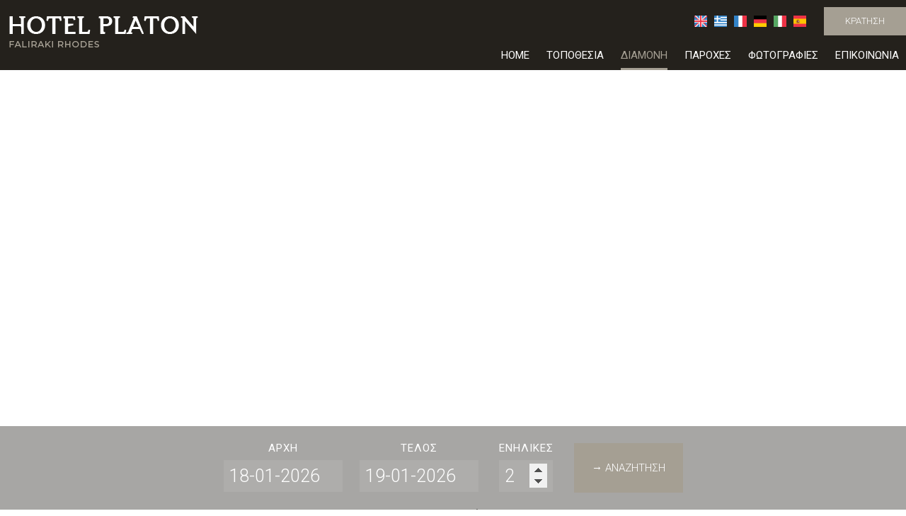

--- FILE ---
content_type: text/html; charset=utf-8
request_url: https://www.hotelplaton.eu/el/diamoni-faliraki-rodos/stountio-2-enilikes
body_size: 18612
content:
<!DOCTYPE html>
<html lang="el">
<head>
<meta charset="utf-8">
<title>Στούντιο (2 Ενήλικες) - Διαμονή</title>
<meta name="viewport" content="width=device-width, initial-scale=1.0">
<meta name="description" content="Στούντιο (2 Ενήλικες) -  Διαμονή Hotel Platon Φαληράκι Ρόδος">
<meta name="keywords" content="Στούντιο (2 Ενήλικες),  Διαμονή, Στούντιο (2 Ενήλικες) Διαμονή, Hotel Platon Hotel Platon Φαληράκι Ρόδος, Hotel Platon Φαληράκι Ρόδος Διαμονή, Hotel Platon diamoni-faliraki-rodos">
<link rel="canonical" href="https://www.hotelplaton.eu/el/diamoni-faliraki-rodos/stountio-2-enilikes">
<meta property="og:title" content="Στούντιο (2 Ενήλικες) - Διαμονή">
<meta property="og:description" content="Στούντιο (2 Ενήλικες) -  Διαμονή Hotel Platon Φαληράκι Ρόδος">
<meta property="og:url" content="https://www.hotelplaton.eu/el/diamoni-faliraki-rodos/stountio-2-enilikes">
<link rel="image_src" href="https://www.hotelplaton.eu/sites/hotelplaton/files/items/23.jpg">
<meta property="og:image" content="https://www.hotelplaton.eu/sites/hotelplaton/files/items/23.jpg">
<meta name="generator" content="Hotelier CMS">
<link rel="preload" href="/sites/hotelplaton/files/logo.png" as="image">
<link rel="preload" href="../../styles.css" as="style"><link href="../../styles.css" rel="stylesheet">
<script>
window.onload = function () {
var imgRes = document.getElementsByTagName('img');
for (var i=0; i<imgRes.length; i++) {
if(imgRes[i].getAttribute('data-src')) {
imgRes[i].setAttribute('src',imgRes[i].getAttribute('data-src'));
} 
if (matchMedia("(max-width: 500px)").matches) {
if(imgRes[i].getAttribute('data-src3')) {
imgRes[i].setAttribute('src',imgRes[i].getAttribute('data-src3'));
}
}
imgRes[i].removeAttribute('data-src');
imgRes[i].removeAttribute('data-src3');
}

var bgrRes = document.getElementsByTagName('div');
for (var i=0; i<bgrRes.length; i++) {
if (matchMedia("(max-width: 500px)").matches) {
if(bgrRes[i].getAttribute('data-style3')) {
bgrRes[i].setAttribute('style',bgrRes[i].getAttribute('data-style3'));
} 
} else if (matchMedia("(max-width: 1200px)").matches) {
if(bgrRes[i].getAttribute('data-style2')) {
bgrRes[i].setAttribute('style',bgrRes[i].getAttribute('data-style2'));
} 
} else {
if(bgrRes[i].getAttribute('data-style')) {
bgrRes[i].setAttribute('style',bgrRes[i].getAttribute('data-style'));
} 
}
bgrRes[i].removeAttribute('data-style');
bgrRes[i].removeAttribute('data-style2');
bgrRes[i].removeAttribute('data-style3');
}

$('.slideshow').carousel({
interval: 6000
})

};
</script>
<link rel="preload" href="/sf/fontawesome/webfonts/fa-solid-900.woff" as="font" type="font/woff" crossorigin="anonymous">
<link rel="preload" href="/sf/fontawesome/css/all.min.css" as="style"><link href="/sf/fontawesome/css/all.min.css" rel="stylesheet">
</head>
<body>
<div class="menucontainer"><div class="container menubox">
<div class="menuboxin"><div class="logo"><a href="../" title="ξενοδοχείο φαληράκι ρόδος" rel="home"><img src="/sites/hotelplaton/files/noimg.png" data-src="/sites/hotelplaton/files/logo.png" width="270" height="70" alt="ξενοδοχείο φαληράκι ρόδος - Hotel Platon"></a></div>
<div class="menuholder">
<div class="divmenu printno">
<div class="divnavibutton"><button type="button" class="navibutton" data-toggle="collapse" data-target=".nav-collapse">&#x2261;</button></div><div class="divlang"><a href="https://www.hotelplaton.eu/accommodation-faliraki-rhodes/studio-2-adults" title="English" class="linkslang llangen"><img src="/sites/hotelplaton/files/noimg.png" data-src="/files/flags/en.png" width="15" height="14" alt="English"></a><a href="https://www.hotelplaton.eu/el/diamoni-faliraki-rodos/stountio-2-enilikes" title="Ελληνικά" class="linkslang llangel strong"><img src="/sites/hotelplaton/files/noimg.png" data-src="/files/flags/el.png" width="15" height="14" alt="Ελληνικά"></a><a href="https://www.hotelplaton.eu/fr/hebergement-faliraki-rhodes/studio-2-adultes" title="Français" class="linkslang llangfr"><img src="/sites/hotelplaton/files/noimg.png" data-src="/files/flags/fr.png" width="15" height="14" alt="Français"></a><a href="https://www.hotelplaton.eu/de/unterkunft-faliraki-rhodes/studio-2-erwachsene" title="Deutsch" class="linkslang llangde"><img src="/sites/hotelplaton/files/noimg.png" data-src="/files/flags/de.png" width="15" height="14" alt="Deutsch"></a><a href="https://www.hotelplaton.eu/it/alloggio-faliraki-rhodes/monolocale-2-adulti" title="Italiano" class="linkslang llangit"><img src="/sites/hotelplaton/files/noimg.png" data-src="/files/flags/it.png" width="15" height="14" alt="Italiano"></a><a href="https://www.hotelplaton.eu/es/alojamiento-faliraki-rhodes/estudio-2-adultos" title="Español" class="linkslang llanges"><img src="/sites/hotelplaton/files/noimg.png" data-src="/files/flags/es.png" width="15" height="14" alt="Español"></a></div><div class="divbooking">
<a href="https://www.booking.com/hotel/gr/platon-85105-faliraki.html?aid=324788"
 target="_blank" class="button">Κράτηση</a>
</div>
<div class="divlocbutton"><a href="https://www.google.com/maps/dir/Current+Location/36.33919,28.19886" target="_blank" title="Οδηγίες χάρτη" class="navicbutton"><span class="hidden">Οδηγίες χάρτη</span><span class="fa fa-map-marker-alt"></span></a></div>
</div>
</div>
</div>
<div id="divnavbar" class="navbar printno"><div class="navbar-main nav-collapse">
<ul class="nav">
<li class="navhome"><a href="../">Home</a></li>
<li class="navpar"><a href="../topothesia-faliraki-rodos">Τοποθεσία</a></li>
<li><a href="../diamoni-faliraki-rodos" class="navactive">Διαμονή</a></li>
<li class="navpar"><a href="../parohes">Παροχές</a></li>
<li><a href="../fotografies">Φωτογραφίες</a></li>
<li class="navilinks navcontact"><a href="../contact">Επικοινωνία</a></li></ul></div>
</div></div></div>
<div class="headerpos"></div>
<header id="slideshow" class="carousel headerpages headeritem printno">



<div class="carousel-inner">

<div class="item active" style="background-image:url('/sites/hotelplaton/files/noimg.png');" data-style="background-image:url('../../includes/image.php?image=./sites/hotelplaton/files/items/23.jpg&nwidth=1900&imgq=70');" data-style2="background-image:url('../../includes/image.php?image=./sites/hotelplaton/files/items/23.jpg&nwidth=1300&imgq=70');" data-style3="background-image:url('../../includes/image.php?image=./sites/hotelplaton/files/items/23.jpg&nwidth=500&imgq=60');">
</div>

</div>

</header>


<div class="divformextra divformextrait">
<div class="divfextra"><!-- form booking -->
<form name="formb" method="get" action="https://www.booking.com/hotel/gr/platon-85105-faliraki.html?room=28614406" target="_blank">
<input type="hidden" name="aid" value="324788">
<div class="divformbk">
<div class="divformbk2">
<div class="titlesbk">Αρχή</div>
<label><span class="nlabel">Αρχή</span><input type="text" name="checkin" id="checkinb" value="18-01-2026" size="10" maxlength="10" class="formsauto timed" readonly required></label>
</div>
<div class="divformbk2">
<div class="titlesbk">Τέλος</div>
<label><span class="nlabel">Τέλος</span><input type="text" name="checkout" id="checkoutb" value="19-01-2026" size="10" maxlength="10" class="formsauto timed" readonly required></label>
</div>
<div class="divsep"></div>
<div class="divformbk2">
<div class="titlesbk">Ενήλικες</div>
<label><span class="nlabel">Ενήλικες</span><input type="number" name="group_adults" min="1" max="6" step="1" value="2"></label>
</div>
<div class="divformbkb">
<button type="submit" name="submitform" class="button buttonbk">→ Αναζήτηση</button>
</div>
</div>
</form></div></div>
<div id="container" class="container"><div class="contentstyle  contentstyleit contprint"><div id="divpages" class="divpages divpagesitem">
<div class="paths">
 
<h2>&raquo; <a href="../diamoni-faliraki-rodos">Διαμονή</a></h2> 
 
</div>
<div class="pages pagesi"><h1>Στούντιο (2 Ενήλικες)</h1></div>
<div class="divcattext">
</div>
<div class="divarrows"> <a href="stountio-3-enilikes"><span class="iconarrows fa fa-angle-right color2" title="επόμενο"></span></a></div></div>
<div id="content" class="content contentin contentitem">

<div class="divimage divitemi">
<a href="/sites/hotelplaton/files/photos/29.jpg" data-imageviewer="1">
<img src="/sites/hotelplaton/files/noimg.png" data-src="../../includes/image.php?image=./sites/hotelplaton/files/photos/29.jpg&nwidth=600&imgq=70" width="1920" height="1280" class="img-gen" alt="Στούντιο (2 Ενήλικες)" title="Στούντιο (2 Ενήλικες)"></a>
</div>

<div class="divitem2 divitemd">
<div class="divdetails"><span class="fa fa-user-times color3"></span> 2 άτομα    <span class="fa fa-bed color3"></span> 2 μονά κρεβάτια</div></div>

<div class="divtext2 divitemt">
Με ποικίλα χρωματικά στοιχεία, αυτό το κλιματιζόμενο στούντιο διαθέτει μια μικρή κουζίνα, ιδιωτικό μπάνιο και μπαλκόνι.</div>



<div class="divtext2 margtop20">


<a href="https://www.booking.com/hotel/gr/platon-85105-faliraki.html?room=28614406?aid=324788" target="_blank" rel="nofollow" class="button">Κάντε κράτηση</a>

</div>



<div class="divitemextras">
<div class="divextras divextras1">
<div class="titlesextra"><span class="fa fa-tasks color3 margright10"></span> Παροχές</div>
<div class="divextra">
<div class="inlinedb marg5"><div class="boxes2 lefted wp2"> <ul> <li>Τηλέφωνο</li> <li>Κλιματισμός</li> <li>Μικρή κουζίνα</li> <li>Μπαλκόνι</li> <li>Ψυγείο</li> </ul> </div> <div class="boxes2 lefted wp2 delay-05s"> <ul> <li>Μπάνιο ή ντους</li> <li>Τηλεόραση επίπεδης οθόνης</li> <li>Μαγειρικά σκεύη</li> <li>Ντουλάπα</li> <li>Θυρίδα ασφαλείας</li> </ul> </div> <div class="cleared"></div></div>
</div>
</div>
</div>



<!--check this - remove testbutton-->


<div class="divphotos divitemp">
<div class="colscontent4">
<div class="colsitem"><div class="boxphoto"
>


<a href="/sites/hotelplaton/files/photos/30.jpg" data-imageviewer="1" 
class="boximage-photo"><img src="/sites/hotelplaton/files/noimg.png" data-src="../../includes/image.php?image=./sites/hotelplaton/files/photos/30.jpg&nwidth=350&imgq=70" data-src3="../../includes/image.php?image=./sites/hotelplaton/files/photos/30.jpg&nwidth=500&imgq=60" width="1920" height="1280" alt="Στούντιο (2 Ενήλικες)1" title="Στούντιο (2 Ενήλικες)" 
class="pphoto"
></a>


</div></div><div class="colsitem"><div class="boxphoto"
>


<a href="/sites/hotelplaton/files/photos/31.jpg" data-imageviewer="1" 
class="boximage-photo"><img src="/sites/hotelplaton/files/noimg.png" data-src="../../includes/image.php?image=./sites/hotelplaton/files/photos/31.jpg&nwidth=350&imgq=70" data-src3="../../includes/image.php?image=./sites/hotelplaton/files/photos/31.jpg&nwidth=500&imgq=60" width="1920" height="1280" alt="Στούντιο (2 Ενήλικες)2" title="Στούντιο (2 Ενήλικες)" 
class="pphoto"
></a>


</div></div><div class="colsitem"><div class="boxphoto"
>


<a href="/sites/hotelplaton/files/photos/32.jpg" data-imageviewer="1" 
class="boximage-photo"><img src="/sites/hotelplaton/files/noimg.png" data-src="../../includes/image.php?image=./sites/hotelplaton/files/photos/32.jpg&nwidth=350&imgq=70" data-src3="../../includes/image.php?image=./sites/hotelplaton/files/photos/32.jpg&nwidth=500&imgq=60" width="1920" height="1280" alt="Στούντιο (2 Ενήλικες)3" title="Στούντιο (2 Ενήλικες)" 
class="pphoto"
></a>


</div></div></div>
</div>
<div id="divscript" class="divscript"></div>

</div>

</div>
</div>


<div class="menudcontainer parallax parallaxd parallaxp paranim bgrpard printno"
>

<div class="divparallax parallaxbgr">
<div class="divpar1">
<div class="titlesparallax">Κάντε κράτηση</div><div class="divbuttons">

<a href="https://www.booking.com/hotel/gr/platon-85105-faliraki.html?aid=324788" target="_blank" class="button  button4">Κάντε κράτηση</a>

 


</div>
</div>

</div>

<div class="container menudstyle printno">
<div class="content menudin centered"><div class="divmenuitem margbottom10 ">
<a href="../diamoni-faliraki-rodos/stountio-2-enilikes" class="links2 strong links2m">&raquo; Στούντιο (2 Ενήλικες)</a> &nbsp;
<a href="../diamoni-faliraki-rodos/stountio-3-enilikes" class="links2 links2m">&raquo; Στούντιο (3 Ενήλικες)</a> &nbsp;
<a href="../diamoni-faliraki-rodos/stountio-4-enilikes" class="links2 links2m">&raquo; Στούντιο (4 Ενήλικες)</a> &nbsp;
<a href="../diamoni-faliraki-rodos/diamerisma-dyo-ypnodomation-4-enilikes" class="links2 links2m">&raquo; Διαμέρισμα Δύο Υπνοδωματίων (4 Ενήλικες)</a> &nbsp;
</div>
<div class="divshare">SHARE<a href="https://www.facebook.com/sharer.php?u=https://www.hotelplaton.eu/el/diamoni-faliraki-rodos/stountio-2-enilikes" target="_blank" rel="nofollow"><img src="/sites/hotelplaton/files/social/facebook.png" alt="Share on Facebook" width="32" height="32" class="img-share sh1"></a>
<a href="https://www.twitter.com/share?url=https://www.hotelplaton.eu/el/diamoni-faliraki-rodos/stountio-2-enilikes" target="_blank" rel="nofollow"><img src="/sites/hotelplaton/files/social/twitter.png" alt="Share on Twitter" width="32" height="32" class="img-share sh2"></a>
<a href="https://www.linkedin.com/shareArticle?mini=true&amp;url=https://www.hotelplaton.eu/el/diamoni-faliraki-rodos/stountio-2-enilikes" target="_blank" rel="nofollow"><img src="/sites/hotelplaton/files/social/linkedin.png" alt="Share on LinkedIn" width="32" height="32" class="img-share sh4"></a>
<a href="https://www.pinterest.com/pin/create/link/?url=https://www.hotelplaton.eu/el/diamoni-faliraki-rodos/stountio-2-enilikes" target="_blank" rel="nofollow"><img src="/sites/hotelplaton/files/social/pinterest.png" alt="Share on Pinterest" width="32" height="32" class="img-share sh5"></a>
<a href="mailto:?subject=hotelplaton.eu&amp;body=www.hotelplaton.eu/el/diamoni-faliraki-rodos/stountio-2-enilikes"><img src="/sites/hotelplaton/files/social/email.png" alt="E-mail" width="32" height="32" class="img-share sh-email"></a>
&nbsp; &nbsp;
<a href="javascript:window.print()">ΕΚΤΥΠΩΣΗ <img src="/sites/hotelplaton/files/print.png" alt="Print page" width="32" height="32" class="img-share sh-print"></a></div></div>
</div>
</div><div class="menudcontainer mdc">
<div class="container menudbgr"><div class="menudcontent">
<div class="boxdown boxcontact"><div class="boxdownin">
<div class="titlesdown"><a href="../contact">Επικοινωνήστε μαζί μας</a></div><div class="titlesdown1">Hotel Platon</div><a href="../" class="linksdown linksdown1">Ξενοδοχείο Φαληράκι Ρόδος</a><div class="margtop10">
<span class="fa fa-map-marker color3"></span>  Ρόδου-Λίνδου - 85105 Φαληράκι <br><span class="fa fa-phone color3"></span>  <a href="tel:2241085592" class="tel">2241085592</a><div class="divmail"><span class="fa fa-envelope"></span>  <a href="mailto:platonma1942@gmail.com?subject=hotelplaton.eu" class="linkmail">platonma1942@gmail.com</a></div>
</div>
<div class="margtop30"><span class="fa fa-clock color3"></span> Check-in 15:00 Check-out 11:00 <br> <span class="fa fa-calendar color3"></span> Ανοικτό 01.01 - 01.01 </div> </div></div>
<div class="boxdown boxsocial printno"><div class="boxdownin">
<div class="titlesdown">Ακολουθήστε μας</div><div class="divsocial">
<a href="https://www.facebook.com/people/Hotel-Platon/100064158544835/" target="_blank" rel="nofollow">
<img src="/sites/hotelplaton/files/noimg.png" data-src="/sites/hotelplaton/files/links/1.png" width="32" height="32" class="img-social facebook" alt="facebook">
</a>
</div>
<div class="divsocial">
<a href="https://www.tripadvisor.com/Hotel_Review-g635612-d1122491-Reviews-Platon_Hotel-Faliraki_Rhodes_Dodecanese_South_Aegean.html" target="_blank" rel="nofollow">
<img src="/sites/hotelplaton/files/noimg.png" data-src="/sites/hotelplaton/files/links/6.png" width="32" height="32" class="img-social tripadvisor" alt="tripadvisor">
</a>
</div>
<div class="titlesdown margtop30">Εντυπώσεις</div> <div class="margtop10"> <a href="/el/reviews" title="Εντυπώσεις"> <span class="iconbig color3"><span class="fa fa-comments"></span></span></a> </div></div></div>

<div class="boxdown boxdownw"><div class="boxdownin marg0"><div id="cont_e49953ad88c0124b4b43d1fd5f4461a1"><script type="text/javascript" async src="https://www.theweather.com/wid_loader/e49953ad88c0124b4b43d1fd5f4461a1"></script></div></div></div></div></div>
<div class="menudstyle2">
<div class="divauto"><strong>GDPR</strong> <span class="fa fa-exclamation-circle iconsm color3"></span> Με τη χρήση του ιστότοπου, αποδέχεστε την πολιτική μας για την <a href="/el/privacy">Προστασία προσωπικών δεδομένων</a>.<br> <a href="/el/deletem"><span class="fa fa-chevron-circle-right small color3"></span> Διαγραφή στοιχείων σας</a></div>
<div class="content">
<div class="linkf printno"><a href="https://www.hoteliercms.com" target="_blank" rel="nofollow">© Website by Hotelier CMS</a></div>
<div class="divarrow printno"><a href="#" class="arrowtop">&#xfe3f;<span class="hide">top</span></a></div>
</div>
</div>
</div>


<script src="/sf/jquery.js"></script><script defer src="/sf/sitescripts.js"></script>
<link rel="preconnect" href="https://fonts.googleapis.com">
<link rel="preconnect" href="https://fonts.gstatic.com" crossorigin>
<link href="https://fonts.googleapis.com/css2?family=Roboto:ital,wght@0,100;0,300;0,400;0,500;0,700;0,900;1,100;1,300;1,400;1,500;1,700;1,900&display=swap" rel="stylesheet">
</body>
</html>

--- FILE ---
content_type: application/javascript
request_url: https://www.hotelplaton.eu/sf/sitescripts.js
body_size: 28316
content:
$(window).on('load', function(){
/* toggle */
$("div.trigger").click(function(){
$(this).next(".toggle-container").slideToggle("slow");
});
$("div.trigger2").click(function(){
$(this).next(".toggle-container").fadeToggle("slow").css("display","inline-block");
});

/* toggler select*/	
$('select.toggler').change(function(){
var target = $(this).data('target');
$(target).children().addClass('hide');
var show = $("option:selected", this).data('show');
$(show).removeClass('hide');
});

/* toggler radio*/
$('.toggler').click(function () {
var inputValue = $(this).attr("value");
var target = $("." + inputValue);
$(".divtype").not(target).addClass('hide').removeClass('show');
$(".hide :input").prop('required',null);
$(target).removeClass('hide').addClass('show');
$(".show :input").prop('required',true);
});

/* scroll*/
jQuery(window).scroll(function(){
var scrolldistance = 50;
var scrolled = jQuery(window).scrollTop();
if(($(window).width()>1200) && (scrolled > scrolldistance)){
jQuery('.menucontainer').addClass('menuscrolled');
jQuery('.menudstyle2').addClass('menuscrolled');
jQuery('.divformextra').addClass('menuscrolled');
}else{
jQuery('.menucontainer').removeClass('menuscrolled');
jQuery('.menudstyle2').removeClass('menuscrolled');
jQuery('.divformextra').removeClass('menuscrolled');
}
});
/* scroll top*/
var divfex = document.getElementsByClassName('divformextra');
if (divfex.length > 0) {
var scrolltop = $('.divformextra').offset().top - 100;
$(window).scroll(function() {  
if ($(window).scrollTop() > scrolltop) {
  $('.divformextra').addClass('topscrolled').animate("slow");
} else {
  $('.divformextra').removeClass('topscrolled').animate("slow");
}  
});
}
/* scroll anchor*/
$('.nav a').on('click', function(event) {
if (this.hash !== "") {
event.preventDefault();
var hash = this.hash;
$('.nav a').removeClass("navactive");
$(this).addClass("navactive");
$('html, body').animate({
scrollTop: $(hash).offset().top
}, 1000, function(){
window.location.hash = hash;
history.pushState("", document.title, window.location.pathname);
});
}
});
/* end doc ready*/
});
/* menu open*/
$( ".divmenubutton" ).click(function() {
$( ".navbar" ).toggleClass( "navbartoggle", "1000", "easeOutBounce" );
$( ".logo" ).toggleClass( "logotoggle", "1000", "easeOutBounce" );
$( ".carousel" ).toggleClass( "contenttoggle", "1000", "easeOutBounce" );
$( ".contentstyle" ).toggleClass( "contenttoggle", "1000", "easeOutBounce" );
$( ".menudcontainer" ).toggleClass( "contenttoggle", "1000", "easeOutBounce" );
$( ".divformextra" ).toggleClass( "contenttoggle", "1000", "easeOutBounce" );
});
$( ".divrevbutton" ).click(function() {
$( ".divreviewscore" ).toggleClass( "divreviewscoretoggle", "1000", "easeOutBounce" );
});
function changeicon(x) {
  x.classList.toggle("change");
}
/* calendar */
function onSelectStartdate(selectedDate){
var date = jQuery.datepicker.parseDate(
jQuery(this).data("datepicker").settings.dateFormat ||
jQuery.datepicker._defaults.dateFormat,
selectedDate, jQuery(this).data("datepicker").settings
);
date = new Date(date.getFullYear(),date.getMonth(),date.getDate()+1);
var maxdate = new Date(date.getFullYear(),date.getMonth(),date.getDate()+360);
jQuery("#enddate").datepicker("option","minDate",date);
jQuery("#enddate").datepicker("option","maxDate",maxdate);
var cyear = date.getFullYear();
var cmonth = date.getMonth()+1;
var cday = date.getDate();
if(cmonth<10){
cmonth = "0"+cmonth;
}
if(cday<10){
cday = "0"+cday;
}
setTimeout(function(){document.getElementById("enddate").value=cday+"-"+cmonth+"-"+cyear;},250);
}
function onSelectCheckin(selectedDate){
var date = jQuery.datepicker.parseDate(
jQuery(this).data("datepicker").settings.dateFormat ||
jQuery.datepicker._defaults.dateFormat,
selectedDate, jQuery(this).data("datepicker").settings
);
date = new Date(date.getFullYear(),date.getMonth(),date.getDate()+1);
var maxdate = new Date(date.getFullYear(),date.getMonth(),date.getDate()+360);
jQuery("#checkout").datepicker("option","minDate",date);
jQuery("#checkout").datepicker("option","maxDate",maxdate);
var cyear = date.getFullYear();
var cmonth = date.getMonth()+1;
var cday = date.getDate();
if(cmonth<10){
cmonth = "0"+cmonth;
}
if(cday<10){
cday = "0"+cday;
}
setTimeout(function(){document.getElementById("checkout").value=cday+"-"+cmonth+"-"+cyear;},250);
}
function onSelectCheckinb(selectedDate){
var date = jQuery.datepicker.parseDate(
jQuery(this).data("datepicker").settings.dateFormat ||
jQuery.datepicker._defaults.dateFormat,
selectedDate, jQuery(this).data("datepicker").settings
);
date = new Date(date.getFullYear(),date.getMonth(),date.getDate()+1);
var maxdate = new Date(date.getFullYear(),date.getMonth(),date.getDate()+360);
jQuery("#checkoutb").datepicker("option","minDate",date);
jQuery("#checkoutb").datepicker("option","maxDate",maxdate);
var cyear = date.getFullYear();
var cmonth = date.getMonth()+1;
var cday = date.getDate();
if(cmonth<10){
cmonth = "0"+cmonth;
}
if(cday<10){
cday = "0"+cday;
}
setTimeout(function(){document.getElementById("checkoutb").value=cyear+"-"+cmonth+"-"+cday;},250);
}
var d = new Date();
var curr_year = d.getFullYear();
var curr_month = d.getMonth();
var curr_day = d.getDate();
/* custom dates */
jQuery(".cdate").datepicker({
dateFormat: 'dd-mm-yy',
minDate:'+1d'
});
jQuery(".pdate").datepicker({
dateFormat: 'dd-mm-yy',
minDate:'-2y'
});
jQuery("#startdate").datepicker({
onSelect:onSelectStartdate,
showOtherMonths: true,
selectOtherMonths: true,
numberOfMonths: 1,
minDate: new Date(curr_year, curr_month, curr_day),
dateFormat: 'dd-mm-yy'
});
jQuery("#checkin").datepicker({
onSelect:onSelectCheckin,
showOtherMonths: true,
selectOtherMonths: true,
numberOfMonths: 1,
minDate: new Date(curr_year, curr_month, curr_day),
dateFormat: 'dd-mm-yy'
});
jQuery("#checkinb").datepicker({
onSelect:onSelectCheckinb,
showOtherMonths: true,
selectOtherMonths: true,
numberOfMonths: 1,
minDate: new Date(curr_year, curr_month, curr_day),
dateFormat: 'yy-mm-dd'
});
jQuery("#enddate, #checkout").datepicker({
showOtherMonths: true,
selectOtherMonths: true,
numberOfMonths: 1,
minDate: new Date(curr_year, curr_month, curr_day+1),
dateFormat: 'dd-mm-yy',
});
jQuery("#checkoutb").datepicker({
showOtherMonths: true,
selectOtherMonths: true,
numberOfMonths: 1,
minDate: new Date(curr_year, curr_month, curr_day+1),
dateFormat: 'yy-mm-dd',
});
/* imageviewer */
(function($, window, document, undefined) {
'use strict';
var cssTransitionSupport = function() {
var s = document.body || document.documentElement,
s = s.style;
if(s.WebkitTransition == '') return '-webkit-';
if(s.MozTransition == '') return '-moz-';
if(s.OTransition == '') return '-o-';
if(s.transition == '') return '';
return false;
},
isCssTransitionSupport = cssTransitionSupport() === false ? false : true,
cssTransitionTranslateX = function(element, positionX, speed) {
var options = {},
prefix = cssTransitionSupport();
options[prefix + 'transform'] = 'translateX(' + positionX + ')';
options[prefix + 'transition'] = prefix + 'transform ' + speed + 's linear';
element.css(options);
},
hasTouch = ('ontouchstart' in window),
hasPointers = window.navigator.pointerEnabled || window.navigator.msPointerEnabled,
wasTouched = function(event) {
if(hasTouch) return true;
if(!hasPointers || typeof event === 'undefined' || typeof event.pointerType === 'undefined') return false;
if(typeof event.MSPOINTER_TYPE_MOUSE !== 'undefined') {
if(event.MSPOINTER_TYPE_MOUSE != event.pointerType) return true;
} else
if(event.pointerType != 'mouse') return true;
return false;
};
$.fn.imageViewer = function(options) {
var options = $.extend({
selector: 'id="imageviewer"',
animationSpeed: 200,
preloadNext: true,
enableKeyboard: true,
quitOnEnd: false,
quitOnImgClick: false,
quitOnDocClick: true,
onStart: false,
onEnd: false,
onLoadStart: false,
onLoadEnd: false
}, options),
targets = $([]),
target = $(),
image = $(),
imageWidth = 0,
imageHeight = 0,
swipeDiff = 0,
inProgress = false,
setImage = function() {
if(!image.length) return true;
var screenWidth = $(window).width() * 1,
screenHeight = $(window).height() * 1,
tmpImage = new Image();
tmpImage.src = image.attr('src');
tmpImage.onload = function() {
imageWidth = tmpImage.width;
imageHeight = tmpImage.height;
if(imageWidth > screenWidth || imageHeight > screenHeight) {
var ratio = imageWidth / imageHeight > screenWidth / screenHeight ? imageWidth / screenWidth : imageHeight / screenHeight;
imageWidth /= ratio;
imageHeight /= ratio;
}
image.css({
'width': imageWidth + 'px',
'height': imageHeight + 'px',
'top': ($(window).height() - imageHeight) / 2 + 'px',
'left': ($(window).width() - imageWidth) / 2 + 'px'
});
};
},
loadImage = function(direction) {
if(inProgress) return false;
direction = typeof direction === 'undefined' ? false : direction == 'left' ? 1 : -1;
if(image.length) {
if(direction !== false && (targets.length < 2 || (options.quitOnEnd === true && ((direction === -1 && targets.index(target) == 0) || (direction === 1 && targets.index(target) == targets.length - 1))))) {
quitViewer();
return false;
}
var params = {
'opacity': 0.8
};
if(isCssTransitionSupport) cssTransitionTranslateX(image, (100 * direction) - swipeDiff + 'px', options.animationSpeed / 500);
else params.left = parseInt(image.css('left')) + 100 * direction + 'px';
image.animate(params, options.animationSpeed, function() {
removeImage();
});
swipeDiff = 0;
}
inProgress = true;
if(options.onLoadStart !== false) options.onLoadStart();
setTimeout(function() {
image = $('<img ' + options.selector + ' />').attr('src', target.attr('href')).on('load', function() {
image.appendTo('body');
setImage();
var params = {
'opacity': 1
};
image.css('opacity', 0.8);
if(isCssTransitionSupport) {
cssTransitionTranslateX(image, -100 * direction + 'px', 0);
setTimeout(function() {
cssTransitionTranslateX(image, 0 + 'px', options.animationSpeed / 500)
}, 50);
} else {
var imagePosLeft = parseInt(image.css('left'));
params.left = imagePosLeft + 'px';
image.css('left', imagePosLeft - 100 * direction + 'px');
}
image.animate(params, options.animationSpeed, function() {
inProgress = false;
if(options.onLoadEnd !== false) options.onLoadEnd();
});
if(options.preloadNext) {
var nextTarget = targets.eq(targets.index(target) + 1);
if(!nextTarget.length) nextTarget = targets.eq(0);
$('<img />').attr('src', nextTarget.attr('href'));
}
}).on('error', function() {
if(options.onLoadEnd !== false) options.onLoadEnd();
});
var swipeStart = 0,
swipeEnd = 0,
imagePosLeft = 0;
image.on(hasPointers ? 'pointerup MSPointerUp' : 'click', function(e) {
e.preventDefault();
if(options.quitOnImgClick) {
quitViewer();
return false;
}
if(wasTouched(e.originalEvent)) return true;
var posX = (e.pageX || e.originalEvent.pageX) - e.target.offsetLeft;
target = targets.eq(targets.index(target) - (imageWidth / 2 > posX ? 1 : -1));
if(!target.length) target = targets.eq(imageWidth / 2 > posX ? targets.length : 0);
loadImage(imageWidth / 2 > posX ? 'left' : 'right');
}).on('touchstart pointerdown MSPointerDown', function(e) {
if(!wasTouched(e.originalEvent) || options.quitOnImgClick) return true;
if(isCssTransitionSupport) imagePosLeft = parseInt(image.css('left'));
swipeStart = e.originalEvent.pageX || e.originalEvent.touches[0].pageX;
}).on('touchmove pointermove MSPointerMove', function(e) {
if(!wasTouched(e.originalEvent) || options.quitOnImgClick) return true;
e.preventDefault();
swipeEnd = e.originalEvent.pageX || e.originalEvent.touches[0].pageX;
swipeDiff = swipeStart - swipeEnd;
if(isCssTransitionSupport) cssTransitionTranslateX(image, -swipeDiff + 'px', 0);
else image.css('left', imagePosLeft - swipeDiff + 'px');
}).on('touchend touchcancel pointerup pointercancel MSPointerUp MSPointerCancel', function(e) {
if(!wasTouched(e.originalEvent) || options.quitOnImgClick) return true;
if(Math.abs(swipeDiff) > 50) {
target = targets.eq(targets.index(target) - (swipeDiff < 0 ? 1 : -1));
if(!target.length) target = targets.eq(swipeDiff < 0 ? targets.length : 0);
loadImage(swipeDiff > 0 ? 'right' : 'left');
} else {
if(isCssTransitionSupport) cssTransitionTranslateX(image, 0 + 'px', options.animationSpeed / 500);
else image.animate({
'left': imagePosLeft + 'px'
}, options.animationSpeed / 2);
}
});
}, options.animationSpeed + 100);
},
removeImage = function() {
if(!image.length) return false;
image.remove();
image = $();
},
quitViewer = function() {
if(!image.length) return false;
image.animate({
'opacity': 0.8
}, options.animationSpeed, function() {
removeImage();
inProgress = false;
if(options.onEnd !== false) options.onEnd();
});
},
addTargets = function(newTargets) {
newTargets.each(function() {
targets = targets.add($(this));
});
newTargets.on('click.imageViewer', function(e) {
e.preventDefault();
if(inProgress) return false;
inProgress = false;
if(options.onStart !== false) options.onStart();
target = $(this);
loadImage();
});
};
$(window).on('resize', setImage);
if(options.quitOnDocClick) {
$(document).on(hasTouch ? 'touchend' : 'click', function(e) {
if(image.length && !$(e.target).is(image)) quitViewer();
});
}
if(options.enableKeyboard) {
$(document).on('keyup', function(e) {
if(!image.length) return true;
e.preventDefault();
if(e.keyCode == 27) quitViewer();
if(e.keyCode == 37 || e.keyCode == 39) {
target = targets.eq(targets.index(target) - (e.keyCode == 37 ? 1 : -1));
if(!target.length) target = targets.eq(e.keyCode == 37 ? targets.length : 0);
loadImage(e.keyCode == 37 ? 'left' : 'right');
}
});
}
addTargets($(this));
this.switchImageViewer = function(index) {
var tmpTarget = targets.eq(index);
if(tmpTarget.length) {
var currentIndex = targets.index(target);
target = tmpTarget;
loadImage(index < currentIndex ? 'left' : 'right');
}
return this;
};
this.addToImageViewer = function(newTargets) {
addTargets(newTargets);
};
this.quitImageViewer = function() {
quitViewer();
return this;
};
return this;
};
})(jQuery, window, document);
// ACTIONS
$(function() {
var
// ACTIVITY INDICATOR
activityIndicatorOn = function() {},
activityIndicatorOff = function() {},
// OVERLAY
overlayOn = function() {
$('<div id="imageoverlay"></div>').appendTo('body');
},
overlayOff = function() {
$('#imageoverlay').remove();
},
// CAPTION
captionOn = function() {
var description = $('a[href="' + $('#imageviewer').attr('src') + '"] img').attr('title');
if(description.length > 0) $('<div id="imagecaption">' + description + '</div>').appendTo('body');
},
captionOff = function() {
$('#imagecaption').remove();
},
// ARROWS
arrowsOn = function(instance, selector) {
var $arrows = $( '<button type="button" class="imageviewer-arrow imageviewer-arrowleft"></button><button type="button" class="imageviewer-arrow imageviewer-arrowright"></button>' );
$arrows.appendTo('body');
$arrows.on('click touchend', function(e) {
e.preventDefault();
var $this = $(this),
$target = $(selector + '[href="' + $('#imageviewer').attr('src') + '"]'),
index = $target.index(selector);
if($this.hasClass('imageviewer-arrowleft')) {
index = index - 1;
if(!$(selector).eq(index).length) index = 0;
} else {
index = index + 1;
if(!$(selector).eq(index).length) index = 0;
}
instance.switchImageViewer(index);
return true;
});
},
arrowsOff = function() {
$('.imageviewer-arrow').remove();
};
// IMAGE GALLERY
var $imgclose = $( '<div class="imageclose">x</div>' );
$imgclose.appendTo( 'body' );

var selectorA = 'a[data-imageviewer]';
var instanceA = $( selectorA ).imageViewer({
onStart: function() {
$('.imageclose').css('display', 'block');
arrowsOn( instanceA, selectorA ); 
overlayOn();
},
onLoadStart: function() {
captionOff();
activityIndicatorOn();
},
onLoadEnd: function() {
captionOn();
activityIndicatorOff();
$( '.imageviewer-arrow' ).css( 'display', 'block' );
},
onEnd: function() {
$('.imageclose').css('display', 'none');
arrowsOff();
captionOff();
overlayOff();
activityIndicatorOff();
}
});
// END GALLERY
});
/* end imageviewer */
/* waypoints */
!function(){"use strict";function t(o){if(!o)throw new Error("No options passed to Waypoint constructor");if(!o.element)throw new Error("No element option passed to Waypoint constructor");if(!o.handler)throw new Error("No handler option passed to Waypoint constructor");this.key="waypoint-"+e,this.options=t.Adapter.extend({},t.defaults,o),this.element=this.options.element,this.adapter=new t.Adapter(this.element),this.callback=o.handler,this.axis=this.options.horizontal?"horizontal":"vertical",this.enabled=this.options.enabled,this.triggerPoint=null,this.group=t.Group.findOrCreate({name:this.options.group,axis:this.axis}),this.context=t.Context.findOrCreateByElement(this.options.context),t.offsetAliases[this.options.offset]&&(this.options.offset=t.offsetAliases[this.options.offset]),this.group.add(this),this.context.add(this),i[this.key]=this,e+=1}var e=0,i={};t.prototype.queueTrigger=function(t){this.group.queueTrigger(this,t)},t.prototype.trigger=function(t){this.enabled&&this.callback&&this.callback.apply(this,t)},t.prototype.destroy=function(){this.context.remove(this),this.group.remove(this),delete i[this.key]},t.prototype.disable=function(){return this.enabled=!1,this},t.prototype.enable=function(){return this.context.refresh(),this.enabled=!0,this},t.prototype.next=function(){return this.group.next(this)},t.prototype.previous=function(){return this.group.previous(this)},t.invokeAll=function(t){var e=[];for(var o in i)e.push(i[o]);for(var n=0,r=e.length;r>n;n++)e[n][t]()},t.destroyAll=function(){t.invokeAll("destroy")},t.disableAll=function(){t.invokeAll("disable")},t.enableAll=function(){t.Context.refreshAll();for(var e in i)i[e].enabled=!0;return this},t.refreshAll=function(){t.Context.refreshAll()},t.viewportHeight=function(){return window.innerHeight||document.documentElement.clientHeight},t.viewportWidth=function(){return document.documentElement.clientWidth},t.adapters=[],t.defaults={context:window,continuous:!0,enabled:!0,group:"default",horizontal:!1,offset:0},t.offsetAliases={"bottom-in-view":function(){return this.context.innerHeight()-this.adapter.outerHeight()},"right-in-view":function(){return this.context.innerWidth()-this.adapter.outerWidth()}},window.Waypoint=t}(),function(){"use strict";function t(t){window.setTimeout(t,1e3/60)}function e(t){this.element=t,this.Adapter=n.Adapter,this.adapter=new this.Adapter(t),this.key="waypoint-context-"+i,this.didScroll=!1,this.didResize=!1,this.oldScroll={x:this.adapter.scrollLeft(),y:this.adapter.scrollTop()},this.waypoints={vertical:{},horizontal:{}},t.waypointContextKey=this.key,o[t.waypointContextKey]=this,i+=1,n.windowContext||(n.windowContext=!0,n.windowContext=new e(window)),this.createThrottledScrollHandler(),this.createThrottledResizeHandler()}var i=0,o={},n=window.Waypoint,r=window.onload;e.prototype.add=function(t){var e=t.options.horizontal?"horizontal":"vertical";this.waypoints[e][t.key]=t,this.refresh()},e.prototype.checkEmpty=function(){var t=this.Adapter.isEmptyObject(this.waypoints.horizontal),e=this.Adapter.isEmptyObject(this.waypoints.vertical),i=this.element==this.element.window;t&&e&&!i&&(this.adapter.off(".waypoints"),delete o[this.key])},e.prototype.createThrottledResizeHandler=function(){function t(){e.handleResize(),e.didResize=!1}var e=this;this.adapter.on("resize.waypoints",function(){e.didResize||(e.didResize=!0,n.requestAnimationFrame(t))})},e.prototype.createThrottledScrollHandler=function(){function t(){e.handleScroll(),e.didScroll=!1}var e=this;this.adapter.on("scroll.waypoints",function(){(!e.didScroll||n.isTouch)&&(e.didScroll=!0,n.requestAnimationFrame(t))})},e.prototype.handleResize=function(){n.Context.refreshAll()},e.prototype.handleScroll=function(){var t={},e={horizontal:{newScroll:this.adapter.scrollLeft(),oldScroll:this.oldScroll.x,forward:"right",backward:"left"},vertical:{newScroll:this.adapter.scrollTop(),oldScroll:this.oldScroll.y,forward:"down",backward:"up"}};for(var i in e){var o=e[i],n=o.newScroll>o.oldScroll,r=n?o.forward:o.backward;for(var s in this.waypoints[i]){var a=this.waypoints[i][s];if(null!==a.triggerPoint){var l=o.oldScroll<a.triggerPoint,h=o.newScroll>=a.triggerPoint,p=l&&h,u=!l&&!h;(p||u)&&(a.queueTrigger(r),t[a.group.id]=a.group)}}}for(var c in t)t[c].flushTriggers();this.oldScroll={x:e.horizontal.newScroll,y:e.vertical.newScroll}},e.prototype.innerHeight=function(){return this.element==this.element.window?n.viewportHeight():this.adapter.innerHeight()},e.prototype.remove=function(t){delete this.waypoints[t.axis][t.key],this.checkEmpty()},e.prototype.innerWidth=function(){return this.element==this.element.window?n.viewportWidth():this.adapter.innerWidth()},e.prototype.destroy=function(){var t=[];for(var e in this.waypoints)for(var i in this.waypoints[e])t.push(this.waypoints[e][i]);for(var o=0,n=t.length;n>o;o++)t[o].destroy()},e.prototype.refresh=function(){var t,e=this.element==this.element.window,i=e?void 0:this.adapter.offset(),o={};this.handleScroll(),t={horizontal:{contextOffset:e?0:i.left,contextScroll:e?0:this.oldScroll.x,contextDimension:this.innerWidth(),oldScroll:this.oldScroll.x,forward:"right",backward:"left",offsetProp:"left"},vertical:{contextOffset:e?0:i.top,contextScroll:e?0:this.oldScroll.y,contextDimension:this.innerHeight(),oldScroll:this.oldScroll.y,forward:"down",backward:"up",offsetProp:"top"}};for(var r in t){var s=t[r];for(var a in this.waypoints[r]){var l,h,p,u,c,d=this.waypoints[r][a],f=d.options.offset,w=d.triggerPoint,y=0,g=null==w;d.element!==d.element.window&&(y=d.adapter.offset()[s.offsetProp]),"function"==typeof f?f=f.apply(d):"string"==typeof f&&(f=parseFloat(f),d.options.offset.indexOf("%")>-1&&(f=Math.ceil(s.contextDimension*f/100))),l=s.contextScroll-s.contextOffset,d.triggerPoint=Math.floor(y+l-f),h=w<s.oldScroll,p=d.triggerPoint>=s.oldScroll,u=h&&p,c=!h&&!p,!g&&u?(d.queueTrigger(s.backward),o[d.group.id]=d.group):!g&&c?(d.queueTrigger(s.forward),o[d.group.id]=d.group):g&&s.oldScroll>=d.triggerPoint&&(d.queueTrigger(s.forward),o[d.group.id]=d.group)}}return n.requestAnimationFrame(function(){for(var t in o)o[t].flushTriggers()}),this},e.findOrCreateByElement=function(t){return e.findByElement(t)||new e(t)},e.refreshAll=function(){for(var t in o)o[t].refresh()},e.findByElement=function(t){return o[t.waypointContextKey]},window.onload=function(){r&&r(),e.refreshAll()},n.requestAnimationFrame=function(e){var i=window.requestAnimationFrame||window.mozRequestAnimationFrame||window.webkitRequestAnimationFrame||t;i.call(window,e)},n.Context=e}(),function(){"use strict";function t(t,e){return t.triggerPoint-e.triggerPoint}function e(t,e){return e.triggerPoint-t.triggerPoint}function i(t){this.name=t.name,this.axis=t.axis,this.id=this.name+"-"+this.axis,this.waypoints=[],this.clearTriggerQueues(),o[this.axis][this.name]=this}var o={vertical:{},horizontal:{}},n=window.Waypoint;i.prototype.add=function(t){this.waypoints.push(t)},i.prototype.clearTriggerQueues=function(){this.triggerQueues={up:[],down:[],left:[],right:[]}},i.prototype.flushTriggers=function(){for(var i in this.triggerQueues){var o=this.triggerQueues[i],n="up"===i||"left"===i;o.sort(n?e:t);for(var r=0,s=o.length;s>r;r+=1){var a=o[r];(a.options.continuous||r===o.length-1)&&a.trigger([i])}}this.clearTriggerQueues()},i.prototype.next=function(e){this.waypoints.sort(t);var i=n.Adapter.inArray(e,this.waypoints),o=i===this.waypoints.length-1;return o?null:this.waypoints[i+1]},i.prototype.previous=function(e){this.waypoints.sort(t);var i=n.Adapter.inArray(e,this.waypoints);return i?this.waypoints[i-1]:null},i.prototype.queueTrigger=function(t,e){this.triggerQueues[e].push(t)},i.prototype.remove=function(t){var e=n.Adapter.inArray(t,this.waypoints);e>-1&&this.waypoints.splice(e,1)},i.prototype.first=function(){return this.waypoints[0]},i.prototype.last=function(){return this.waypoints[this.waypoints.length-1]},i.findOrCreate=function(t){return o[t.axis][t.name]||new i(t)},n.Group=i}(),function(){"use strict";function t(t){this.$element=e(t)}var e=window.jQuery,i=window.Waypoint;e.each(["innerHeight","innerWidth","off","offset","on","outerHeight","outerWidth","scrollLeft","scrollTop"],function(e,i){t.prototype[i]=function(){var t=Array.prototype.slice.call(arguments);return this.$element[i].apply(this.$element,t)}}),e.each(["extend","inArray","isEmptyObject"],function(i,o){t[o]=e[o]}),i.adapters.push({name:"jquery",Adapter:t}),i.Adapter=t}(),function(){"use strict";function t(t){return function(){var i=[],o=arguments[0];return t.isFunction(arguments[0])&&(o=t.extend({},arguments[1]),o.handler=arguments[0]),this.each(function(){var n=t.extend({},o,{element:this});"string"==typeof n.context&&(n.context=t(this).closest(n.context)[0]),i.push(new e(n))}),i}}var e=window.Waypoint;window.jQuery&&(window.jQuery.fn.waypoint=t(window.jQuery)),window.Zepto&&(window.Zepto.fn.waypoint=t(window.Zepto))}();
$(function() {
/* wp */
$('.wp1').waypoint(function() { $('.wp1').addClass('animated bounceInLeft'); }, { offset: '75%' });
$('.wp2').waypoint(function() { $('.wp2').addClass('animated fadeInUp'); }, { offset: '75%' });
$('.wp3').waypoint(function() { $('.wp3').addClass('animated fadeInDown'); }, { offset: '75%' });
$('.wp4').waypoint(function() { $('.wp4').addClass('animated fadeInLeft'); }, { offset: '75%' });
$('.wp5').waypoint(function() { $('.wp5').addClass('animated fadeInRight'); }, { offset: '75%' });
$('.wp6').waypoint(function() { $('.wp6').addClass('animated fadeInUpDelay'); }, { offset: '75%' });
/* parallax */
$('.paranim').parallax("50%", 0.1);
$('.parallaxd.paranim').parallax("50%", 0.1);
});
/* parallax move */
(function( $ ){
var $window = $(window);
var windowHeight = $window.height();
$window.resize(function () {
windowHeight = $window.height();
});
$.fn.parallax = function(xpos, speedFactor, outerHeight) {
var $this = $(this);
var getHeight;
var firstTop;
var paddingTop = 0;
$this.each(function(){
    firstTop = $this.offset().top;
});
if (outerHeight) {
getHeight = function(jqo) {
return jqo.outerHeight(true);
};
} else {
getHeight = function(jqo) {
return jqo.height();
};
}
if (arguments.length < 1 || xpos === null) xpos = "50%";
if (arguments.length < 2 || speedFactor === null) speedFactor = 0.1;
if (arguments.length < 3 || outerHeight === null) outerHeight = true;
function update(){
var pos = $window.scrollTop();
$this.each(function(){
var $element = $(this);
var top = $element.offset().top;
var height = getHeight($element);
if (top + height < pos || top > pos + windowHeight) {
return;
}
$this.css('backgroundPosition', xpos + " " + Math.round((firstTop - pos) * speedFactor) + "px");
});
}
$window.bind('scroll', update).resize(update);
update();
};
})(jQuery);
/* end parallax */
/* slider */
var playslider = 0;
slider();
function slider() {
var i;
var x = document.getElementsByClassName("slidebox");
if(x.length > 0 ){
console.log(1)
for (i = 0; i < x.length; i++) {
x[i].style.display = "none";  
}
playslider++;
if (playslider > x.length) {playslider = 1}    
x[playslider-1].style.display = "block";  
setTimeout(slider, 5000);   
}
}
/* slider2 */
var playslider2 = 0;
slider2();
function slider2() {
var i;
var x = document.getElementsByClassName("slidebox2");
if(x.length > 0 ){
console.log(1)
for (i = 0; i < x.length; i++) {
x[i].style.display = "none";  
}
playslider2++;
if (playslider2 > x.length) {playslider2 = 1}    
x[playslider2-1].style.display = "block";  
setTimeout(slider2, 5000);   
}
}
/* sliderev */
var playsliderev = 0;
sliderev();
function sliderev() {
var i;
var x = document.getElementsByClassName("slideboxrev");
if(x.length > 0 ){
console.log(1)
for (i = 0; i < x.length; i++) {
x[i].style.display = "none";  
}
playsliderev++;
if (playsliderev > x.length) {playsliderev = 1}    
x[playsliderev-1].style.display = "block";  
setTimeout(sliderev, 5000);   
}
}